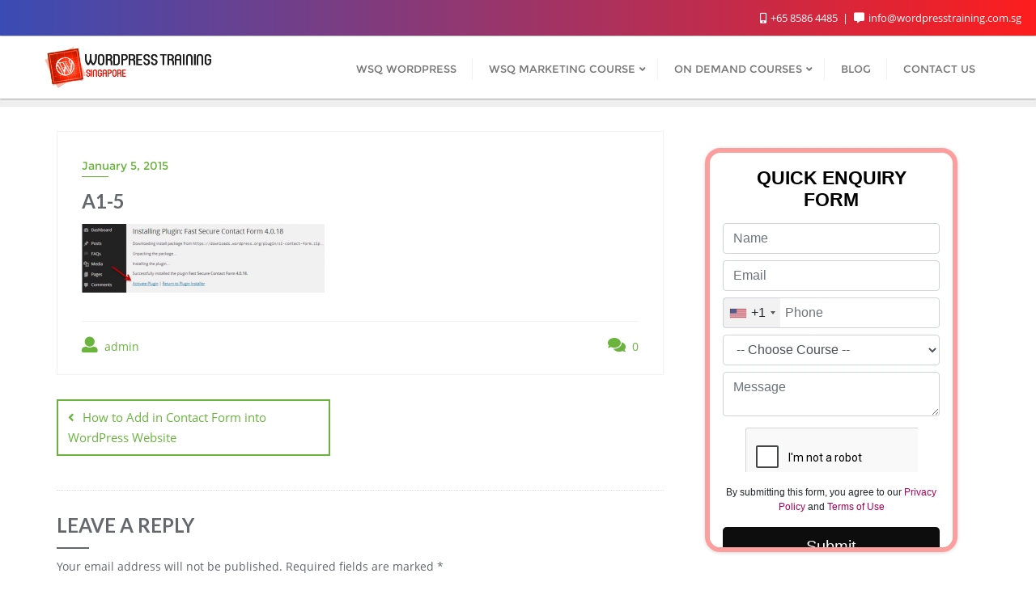

--- FILE ---
content_type: text/html; charset=utf-8
request_url: https://www.google.com/recaptcha/api2/anchor?ar=1&k=6Ld5fOIoAAAAAB2iweCfZmfPB2Q3UuWHDmfT4rni&co=aHR0cHM6Ly9sZWFkcy5hdml0cm9ucy5jb206NDQz&hl=en&v=9TiwnJFHeuIw_s0wSd3fiKfN&size=normal&anchor-ms=20000&execute-ms=30000&cb=2hkpymc0j12u
body_size: 48899
content:
<!DOCTYPE HTML><html dir="ltr" lang="en"><head><meta http-equiv="Content-Type" content="text/html; charset=UTF-8">
<meta http-equiv="X-UA-Compatible" content="IE=edge">
<title>reCAPTCHA</title>
<style type="text/css">
/* cyrillic-ext */
@font-face {
  font-family: 'Roboto';
  font-style: normal;
  font-weight: 400;
  font-stretch: 100%;
  src: url(//fonts.gstatic.com/s/roboto/v48/KFO7CnqEu92Fr1ME7kSn66aGLdTylUAMa3GUBHMdazTgWw.woff2) format('woff2');
  unicode-range: U+0460-052F, U+1C80-1C8A, U+20B4, U+2DE0-2DFF, U+A640-A69F, U+FE2E-FE2F;
}
/* cyrillic */
@font-face {
  font-family: 'Roboto';
  font-style: normal;
  font-weight: 400;
  font-stretch: 100%;
  src: url(//fonts.gstatic.com/s/roboto/v48/KFO7CnqEu92Fr1ME7kSn66aGLdTylUAMa3iUBHMdazTgWw.woff2) format('woff2');
  unicode-range: U+0301, U+0400-045F, U+0490-0491, U+04B0-04B1, U+2116;
}
/* greek-ext */
@font-face {
  font-family: 'Roboto';
  font-style: normal;
  font-weight: 400;
  font-stretch: 100%;
  src: url(//fonts.gstatic.com/s/roboto/v48/KFO7CnqEu92Fr1ME7kSn66aGLdTylUAMa3CUBHMdazTgWw.woff2) format('woff2');
  unicode-range: U+1F00-1FFF;
}
/* greek */
@font-face {
  font-family: 'Roboto';
  font-style: normal;
  font-weight: 400;
  font-stretch: 100%;
  src: url(//fonts.gstatic.com/s/roboto/v48/KFO7CnqEu92Fr1ME7kSn66aGLdTylUAMa3-UBHMdazTgWw.woff2) format('woff2');
  unicode-range: U+0370-0377, U+037A-037F, U+0384-038A, U+038C, U+038E-03A1, U+03A3-03FF;
}
/* math */
@font-face {
  font-family: 'Roboto';
  font-style: normal;
  font-weight: 400;
  font-stretch: 100%;
  src: url(//fonts.gstatic.com/s/roboto/v48/KFO7CnqEu92Fr1ME7kSn66aGLdTylUAMawCUBHMdazTgWw.woff2) format('woff2');
  unicode-range: U+0302-0303, U+0305, U+0307-0308, U+0310, U+0312, U+0315, U+031A, U+0326-0327, U+032C, U+032F-0330, U+0332-0333, U+0338, U+033A, U+0346, U+034D, U+0391-03A1, U+03A3-03A9, U+03B1-03C9, U+03D1, U+03D5-03D6, U+03F0-03F1, U+03F4-03F5, U+2016-2017, U+2034-2038, U+203C, U+2040, U+2043, U+2047, U+2050, U+2057, U+205F, U+2070-2071, U+2074-208E, U+2090-209C, U+20D0-20DC, U+20E1, U+20E5-20EF, U+2100-2112, U+2114-2115, U+2117-2121, U+2123-214F, U+2190, U+2192, U+2194-21AE, U+21B0-21E5, U+21F1-21F2, U+21F4-2211, U+2213-2214, U+2216-22FF, U+2308-230B, U+2310, U+2319, U+231C-2321, U+2336-237A, U+237C, U+2395, U+239B-23B7, U+23D0, U+23DC-23E1, U+2474-2475, U+25AF, U+25B3, U+25B7, U+25BD, U+25C1, U+25CA, U+25CC, U+25FB, U+266D-266F, U+27C0-27FF, U+2900-2AFF, U+2B0E-2B11, U+2B30-2B4C, U+2BFE, U+3030, U+FF5B, U+FF5D, U+1D400-1D7FF, U+1EE00-1EEFF;
}
/* symbols */
@font-face {
  font-family: 'Roboto';
  font-style: normal;
  font-weight: 400;
  font-stretch: 100%;
  src: url(//fonts.gstatic.com/s/roboto/v48/KFO7CnqEu92Fr1ME7kSn66aGLdTylUAMaxKUBHMdazTgWw.woff2) format('woff2');
  unicode-range: U+0001-000C, U+000E-001F, U+007F-009F, U+20DD-20E0, U+20E2-20E4, U+2150-218F, U+2190, U+2192, U+2194-2199, U+21AF, U+21E6-21F0, U+21F3, U+2218-2219, U+2299, U+22C4-22C6, U+2300-243F, U+2440-244A, U+2460-24FF, U+25A0-27BF, U+2800-28FF, U+2921-2922, U+2981, U+29BF, U+29EB, U+2B00-2BFF, U+4DC0-4DFF, U+FFF9-FFFB, U+10140-1018E, U+10190-1019C, U+101A0, U+101D0-101FD, U+102E0-102FB, U+10E60-10E7E, U+1D2C0-1D2D3, U+1D2E0-1D37F, U+1F000-1F0FF, U+1F100-1F1AD, U+1F1E6-1F1FF, U+1F30D-1F30F, U+1F315, U+1F31C, U+1F31E, U+1F320-1F32C, U+1F336, U+1F378, U+1F37D, U+1F382, U+1F393-1F39F, U+1F3A7-1F3A8, U+1F3AC-1F3AF, U+1F3C2, U+1F3C4-1F3C6, U+1F3CA-1F3CE, U+1F3D4-1F3E0, U+1F3ED, U+1F3F1-1F3F3, U+1F3F5-1F3F7, U+1F408, U+1F415, U+1F41F, U+1F426, U+1F43F, U+1F441-1F442, U+1F444, U+1F446-1F449, U+1F44C-1F44E, U+1F453, U+1F46A, U+1F47D, U+1F4A3, U+1F4B0, U+1F4B3, U+1F4B9, U+1F4BB, U+1F4BF, U+1F4C8-1F4CB, U+1F4D6, U+1F4DA, U+1F4DF, U+1F4E3-1F4E6, U+1F4EA-1F4ED, U+1F4F7, U+1F4F9-1F4FB, U+1F4FD-1F4FE, U+1F503, U+1F507-1F50B, U+1F50D, U+1F512-1F513, U+1F53E-1F54A, U+1F54F-1F5FA, U+1F610, U+1F650-1F67F, U+1F687, U+1F68D, U+1F691, U+1F694, U+1F698, U+1F6AD, U+1F6B2, U+1F6B9-1F6BA, U+1F6BC, U+1F6C6-1F6CF, U+1F6D3-1F6D7, U+1F6E0-1F6EA, U+1F6F0-1F6F3, U+1F6F7-1F6FC, U+1F700-1F7FF, U+1F800-1F80B, U+1F810-1F847, U+1F850-1F859, U+1F860-1F887, U+1F890-1F8AD, U+1F8B0-1F8BB, U+1F8C0-1F8C1, U+1F900-1F90B, U+1F93B, U+1F946, U+1F984, U+1F996, U+1F9E9, U+1FA00-1FA6F, U+1FA70-1FA7C, U+1FA80-1FA89, U+1FA8F-1FAC6, U+1FACE-1FADC, U+1FADF-1FAE9, U+1FAF0-1FAF8, U+1FB00-1FBFF;
}
/* vietnamese */
@font-face {
  font-family: 'Roboto';
  font-style: normal;
  font-weight: 400;
  font-stretch: 100%;
  src: url(//fonts.gstatic.com/s/roboto/v48/KFO7CnqEu92Fr1ME7kSn66aGLdTylUAMa3OUBHMdazTgWw.woff2) format('woff2');
  unicode-range: U+0102-0103, U+0110-0111, U+0128-0129, U+0168-0169, U+01A0-01A1, U+01AF-01B0, U+0300-0301, U+0303-0304, U+0308-0309, U+0323, U+0329, U+1EA0-1EF9, U+20AB;
}
/* latin-ext */
@font-face {
  font-family: 'Roboto';
  font-style: normal;
  font-weight: 400;
  font-stretch: 100%;
  src: url(//fonts.gstatic.com/s/roboto/v48/KFO7CnqEu92Fr1ME7kSn66aGLdTylUAMa3KUBHMdazTgWw.woff2) format('woff2');
  unicode-range: U+0100-02BA, U+02BD-02C5, U+02C7-02CC, U+02CE-02D7, U+02DD-02FF, U+0304, U+0308, U+0329, U+1D00-1DBF, U+1E00-1E9F, U+1EF2-1EFF, U+2020, U+20A0-20AB, U+20AD-20C0, U+2113, U+2C60-2C7F, U+A720-A7FF;
}
/* latin */
@font-face {
  font-family: 'Roboto';
  font-style: normal;
  font-weight: 400;
  font-stretch: 100%;
  src: url(//fonts.gstatic.com/s/roboto/v48/KFO7CnqEu92Fr1ME7kSn66aGLdTylUAMa3yUBHMdazQ.woff2) format('woff2');
  unicode-range: U+0000-00FF, U+0131, U+0152-0153, U+02BB-02BC, U+02C6, U+02DA, U+02DC, U+0304, U+0308, U+0329, U+2000-206F, U+20AC, U+2122, U+2191, U+2193, U+2212, U+2215, U+FEFF, U+FFFD;
}
/* cyrillic-ext */
@font-face {
  font-family: 'Roboto';
  font-style: normal;
  font-weight: 500;
  font-stretch: 100%;
  src: url(//fonts.gstatic.com/s/roboto/v48/KFO7CnqEu92Fr1ME7kSn66aGLdTylUAMa3GUBHMdazTgWw.woff2) format('woff2');
  unicode-range: U+0460-052F, U+1C80-1C8A, U+20B4, U+2DE0-2DFF, U+A640-A69F, U+FE2E-FE2F;
}
/* cyrillic */
@font-face {
  font-family: 'Roboto';
  font-style: normal;
  font-weight: 500;
  font-stretch: 100%;
  src: url(//fonts.gstatic.com/s/roboto/v48/KFO7CnqEu92Fr1ME7kSn66aGLdTylUAMa3iUBHMdazTgWw.woff2) format('woff2');
  unicode-range: U+0301, U+0400-045F, U+0490-0491, U+04B0-04B1, U+2116;
}
/* greek-ext */
@font-face {
  font-family: 'Roboto';
  font-style: normal;
  font-weight: 500;
  font-stretch: 100%;
  src: url(//fonts.gstatic.com/s/roboto/v48/KFO7CnqEu92Fr1ME7kSn66aGLdTylUAMa3CUBHMdazTgWw.woff2) format('woff2');
  unicode-range: U+1F00-1FFF;
}
/* greek */
@font-face {
  font-family: 'Roboto';
  font-style: normal;
  font-weight: 500;
  font-stretch: 100%;
  src: url(//fonts.gstatic.com/s/roboto/v48/KFO7CnqEu92Fr1ME7kSn66aGLdTylUAMa3-UBHMdazTgWw.woff2) format('woff2');
  unicode-range: U+0370-0377, U+037A-037F, U+0384-038A, U+038C, U+038E-03A1, U+03A3-03FF;
}
/* math */
@font-face {
  font-family: 'Roboto';
  font-style: normal;
  font-weight: 500;
  font-stretch: 100%;
  src: url(//fonts.gstatic.com/s/roboto/v48/KFO7CnqEu92Fr1ME7kSn66aGLdTylUAMawCUBHMdazTgWw.woff2) format('woff2');
  unicode-range: U+0302-0303, U+0305, U+0307-0308, U+0310, U+0312, U+0315, U+031A, U+0326-0327, U+032C, U+032F-0330, U+0332-0333, U+0338, U+033A, U+0346, U+034D, U+0391-03A1, U+03A3-03A9, U+03B1-03C9, U+03D1, U+03D5-03D6, U+03F0-03F1, U+03F4-03F5, U+2016-2017, U+2034-2038, U+203C, U+2040, U+2043, U+2047, U+2050, U+2057, U+205F, U+2070-2071, U+2074-208E, U+2090-209C, U+20D0-20DC, U+20E1, U+20E5-20EF, U+2100-2112, U+2114-2115, U+2117-2121, U+2123-214F, U+2190, U+2192, U+2194-21AE, U+21B0-21E5, U+21F1-21F2, U+21F4-2211, U+2213-2214, U+2216-22FF, U+2308-230B, U+2310, U+2319, U+231C-2321, U+2336-237A, U+237C, U+2395, U+239B-23B7, U+23D0, U+23DC-23E1, U+2474-2475, U+25AF, U+25B3, U+25B7, U+25BD, U+25C1, U+25CA, U+25CC, U+25FB, U+266D-266F, U+27C0-27FF, U+2900-2AFF, U+2B0E-2B11, U+2B30-2B4C, U+2BFE, U+3030, U+FF5B, U+FF5D, U+1D400-1D7FF, U+1EE00-1EEFF;
}
/* symbols */
@font-face {
  font-family: 'Roboto';
  font-style: normal;
  font-weight: 500;
  font-stretch: 100%;
  src: url(//fonts.gstatic.com/s/roboto/v48/KFO7CnqEu92Fr1ME7kSn66aGLdTylUAMaxKUBHMdazTgWw.woff2) format('woff2');
  unicode-range: U+0001-000C, U+000E-001F, U+007F-009F, U+20DD-20E0, U+20E2-20E4, U+2150-218F, U+2190, U+2192, U+2194-2199, U+21AF, U+21E6-21F0, U+21F3, U+2218-2219, U+2299, U+22C4-22C6, U+2300-243F, U+2440-244A, U+2460-24FF, U+25A0-27BF, U+2800-28FF, U+2921-2922, U+2981, U+29BF, U+29EB, U+2B00-2BFF, U+4DC0-4DFF, U+FFF9-FFFB, U+10140-1018E, U+10190-1019C, U+101A0, U+101D0-101FD, U+102E0-102FB, U+10E60-10E7E, U+1D2C0-1D2D3, U+1D2E0-1D37F, U+1F000-1F0FF, U+1F100-1F1AD, U+1F1E6-1F1FF, U+1F30D-1F30F, U+1F315, U+1F31C, U+1F31E, U+1F320-1F32C, U+1F336, U+1F378, U+1F37D, U+1F382, U+1F393-1F39F, U+1F3A7-1F3A8, U+1F3AC-1F3AF, U+1F3C2, U+1F3C4-1F3C6, U+1F3CA-1F3CE, U+1F3D4-1F3E0, U+1F3ED, U+1F3F1-1F3F3, U+1F3F5-1F3F7, U+1F408, U+1F415, U+1F41F, U+1F426, U+1F43F, U+1F441-1F442, U+1F444, U+1F446-1F449, U+1F44C-1F44E, U+1F453, U+1F46A, U+1F47D, U+1F4A3, U+1F4B0, U+1F4B3, U+1F4B9, U+1F4BB, U+1F4BF, U+1F4C8-1F4CB, U+1F4D6, U+1F4DA, U+1F4DF, U+1F4E3-1F4E6, U+1F4EA-1F4ED, U+1F4F7, U+1F4F9-1F4FB, U+1F4FD-1F4FE, U+1F503, U+1F507-1F50B, U+1F50D, U+1F512-1F513, U+1F53E-1F54A, U+1F54F-1F5FA, U+1F610, U+1F650-1F67F, U+1F687, U+1F68D, U+1F691, U+1F694, U+1F698, U+1F6AD, U+1F6B2, U+1F6B9-1F6BA, U+1F6BC, U+1F6C6-1F6CF, U+1F6D3-1F6D7, U+1F6E0-1F6EA, U+1F6F0-1F6F3, U+1F6F7-1F6FC, U+1F700-1F7FF, U+1F800-1F80B, U+1F810-1F847, U+1F850-1F859, U+1F860-1F887, U+1F890-1F8AD, U+1F8B0-1F8BB, U+1F8C0-1F8C1, U+1F900-1F90B, U+1F93B, U+1F946, U+1F984, U+1F996, U+1F9E9, U+1FA00-1FA6F, U+1FA70-1FA7C, U+1FA80-1FA89, U+1FA8F-1FAC6, U+1FACE-1FADC, U+1FADF-1FAE9, U+1FAF0-1FAF8, U+1FB00-1FBFF;
}
/* vietnamese */
@font-face {
  font-family: 'Roboto';
  font-style: normal;
  font-weight: 500;
  font-stretch: 100%;
  src: url(//fonts.gstatic.com/s/roboto/v48/KFO7CnqEu92Fr1ME7kSn66aGLdTylUAMa3OUBHMdazTgWw.woff2) format('woff2');
  unicode-range: U+0102-0103, U+0110-0111, U+0128-0129, U+0168-0169, U+01A0-01A1, U+01AF-01B0, U+0300-0301, U+0303-0304, U+0308-0309, U+0323, U+0329, U+1EA0-1EF9, U+20AB;
}
/* latin-ext */
@font-face {
  font-family: 'Roboto';
  font-style: normal;
  font-weight: 500;
  font-stretch: 100%;
  src: url(//fonts.gstatic.com/s/roboto/v48/KFO7CnqEu92Fr1ME7kSn66aGLdTylUAMa3KUBHMdazTgWw.woff2) format('woff2');
  unicode-range: U+0100-02BA, U+02BD-02C5, U+02C7-02CC, U+02CE-02D7, U+02DD-02FF, U+0304, U+0308, U+0329, U+1D00-1DBF, U+1E00-1E9F, U+1EF2-1EFF, U+2020, U+20A0-20AB, U+20AD-20C0, U+2113, U+2C60-2C7F, U+A720-A7FF;
}
/* latin */
@font-face {
  font-family: 'Roboto';
  font-style: normal;
  font-weight: 500;
  font-stretch: 100%;
  src: url(//fonts.gstatic.com/s/roboto/v48/KFO7CnqEu92Fr1ME7kSn66aGLdTylUAMa3yUBHMdazQ.woff2) format('woff2');
  unicode-range: U+0000-00FF, U+0131, U+0152-0153, U+02BB-02BC, U+02C6, U+02DA, U+02DC, U+0304, U+0308, U+0329, U+2000-206F, U+20AC, U+2122, U+2191, U+2193, U+2212, U+2215, U+FEFF, U+FFFD;
}
/* cyrillic-ext */
@font-face {
  font-family: 'Roboto';
  font-style: normal;
  font-weight: 900;
  font-stretch: 100%;
  src: url(//fonts.gstatic.com/s/roboto/v48/KFO7CnqEu92Fr1ME7kSn66aGLdTylUAMa3GUBHMdazTgWw.woff2) format('woff2');
  unicode-range: U+0460-052F, U+1C80-1C8A, U+20B4, U+2DE0-2DFF, U+A640-A69F, U+FE2E-FE2F;
}
/* cyrillic */
@font-face {
  font-family: 'Roboto';
  font-style: normal;
  font-weight: 900;
  font-stretch: 100%;
  src: url(//fonts.gstatic.com/s/roboto/v48/KFO7CnqEu92Fr1ME7kSn66aGLdTylUAMa3iUBHMdazTgWw.woff2) format('woff2');
  unicode-range: U+0301, U+0400-045F, U+0490-0491, U+04B0-04B1, U+2116;
}
/* greek-ext */
@font-face {
  font-family: 'Roboto';
  font-style: normal;
  font-weight: 900;
  font-stretch: 100%;
  src: url(//fonts.gstatic.com/s/roboto/v48/KFO7CnqEu92Fr1ME7kSn66aGLdTylUAMa3CUBHMdazTgWw.woff2) format('woff2');
  unicode-range: U+1F00-1FFF;
}
/* greek */
@font-face {
  font-family: 'Roboto';
  font-style: normal;
  font-weight: 900;
  font-stretch: 100%;
  src: url(//fonts.gstatic.com/s/roboto/v48/KFO7CnqEu92Fr1ME7kSn66aGLdTylUAMa3-UBHMdazTgWw.woff2) format('woff2');
  unicode-range: U+0370-0377, U+037A-037F, U+0384-038A, U+038C, U+038E-03A1, U+03A3-03FF;
}
/* math */
@font-face {
  font-family: 'Roboto';
  font-style: normal;
  font-weight: 900;
  font-stretch: 100%;
  src: url(//fonts.gstatic.com/s/roboto/v48/KFO7CnqEu92Fr1ME7kSn66aGLdTylUAMawCUBHMdazTgWw.woff2) format('woff2');
  unicode-range: U+0302-0303, U+0305, U+0307-0308, U+0310, U+0312, U+0315, U+031A, U+0326-0327, U+032C, U+032F-0330, U+0332-0333, U+0338, U+033A, U+0346, U+034D, U+0391-03A1, U+03A3-03A9, U+03B1-03C9, U+03D1, U+03D5-03D6, U+03F0-03F1, U+03F4-03F5, U+2016-2017, U+2034-2038, U+203C, U+2040, U+2043, U+2047, U+2050, U+2057, U+205F, U+2070-2071, U+2074-208E, U+2090-209C, U+20D0-20DC, U+20E1, U+20E5-20EF, U+2100-2112, U+2114-2115, U+2117-2121, U+2123-214F, U+2190, U+2192, U+2194-21AE, U+21B0-21E5, U+21F1-21F2, U+21F4-2211, U+2213-2214, U+2216-22FF, U+2308-230B, U+2310, U+2319, U+231C-2321, U+2336-237A, U+237C, U+2395, U+239B-23B7, U+23D0, U+23DC-23E1, U+2474-2475, U+25AF, U+25B3, U+25B7, U+25BD, U+25C1, U+25CA, U+25CC, U+25FB, U+266D-266F, U+27C0-27FF, U+2900-2AFF, U+2B0E-2B11, U+2B30-2B4C, U+2BFE, U+3030, U+FF5B, U+FF5D, U+1D400-1D7FF, U+1EE00-1EEFF;
}
/* symbols */
@font-face {
  font-family: 'Roboto';
  font-style: normal;
  font-weight: 900;
  font-stretch: 100%;
  src: url(//fonts.gstatic.com/s/roboto/v48/KFO7CnqEu92Fr1ME7kSn66aGLdTylUAMaxKUBHMdazTgWw.woff2) format('woff2');
  unicode-range: U+0001-000C, U+000E-001F, U+007F-009F, U+20DD-20E0, U+20E2-20E4, U+2150-218F, U+2190, U+2192, U+2194-2199, U+21AF, U+21E6-21F0, U+21F3, U+2218-2219, U+2299, U+22C4-22C6, U+2300-243F, U+2440-244A, U+2460-24FF, U+25A0-27BF, U+2800-28FF, U+2921-2922, U+2981, U+29BF, U+29EB, U+2B00-2BFF, U+4DC0-4DFF, U+FFF9-FFFB, U+10140-1018E, U+10190-1019C, U+101A0, U+101D0-101FD, U+102E0-102FB, U+10E60-10E7E, U+1D2C0-1D2D3, U+1D2E0-1D37F, U+1F000-1F0FF, U+1F100-1F1AD, U+1F1E6-1F1FF, U+1F30D-1F30F, U+1F315, U+1F31C, U+1F31E, U+1F320-1F32C, U+1F336, U+1F378, U+1F37D, U+1F382, U+1F393-1F39F, U+1F3A7-1F3A8, U+1F3AC-1F3AF, U+1F3C2, U+1F3C4-1F3C6, U+1F3CA-1F3CE, U+1F3D4-1F3E0, U+1F3ED, U+1F3F1-1F3F3, U+1F3F5-1F3F7, U+1F408, U+1F415, U+1F41F, U+1F426, U+1F43F, U+1F441-1F442, U+1F444, U+1F446-1F449, U+1F44C-1F44E, U+1F453, U+1F46A, U+1F47D, U+1F4A3, U+1F4B0, U+1F4B3, U+1F4B9, U+1F4BB, U+1F4BF, U+1F4C8-1F4CB, U+1F4D6, U+1F4DA, U+1F4DF, U+1F4E3-1F4E6, U+1F4EA-1F4ED, U+1F4F7, U+1F4F9-1F4FB, U+1F4FD-1F4FE, U+1F503, U+1F507-1F50B, U+1F50D, U+1F512-1F513, U+1F53E-1F54A, U+1F54F-1F5FA, U+1F610, U+1F650-1F67F, U+1F687, U+1F68D, U+1F691, U+1F694, U+1F698, U+1F6AD, U+1F6B2, U+1F6B9-1F6BA, U+1F6BC, U+1F6C6-1F6CF, U+1F6D3-1F6D7, U+1F6E0-1F6EA, U+1F6F0-1F6F3, U+1F6F7-1F6FC, U+1F700-1F7FF, U+1F800-1F80B, U+1F810-1F847, U+1F850-1F859, U+1F860-1F887, U+1F890-1F8AD, U+1F8B0-1F8BB, U+1F8C0-1F8C1, U+1F900-1F90B, U+1F93B, U+1F946, U+1F984, U+1F996, U+1F9E9, U+1FA00-1FA6F, U+1FA70-1FA7C, U+1FA80-1FA89, U+1FA8F-1FAC6, U+1FACE-1FADC, U+1FADF-1FAE9, U+1FAF0-1FAF8, U+1FB00-1FBFF;
}
/* vietnamese */
@font-face {
  font-family: 'Roboto';
  font-style: normal;
  font-weight: 900;
  font-stretch: 100%;
  src: url(//fonts.gstatic.com/s/roboto/v48/KFO7CnqEu92Fr1ME7kSn66aGLdTylUAMa3OUBHMdazTgWw.woff2) format('woff2');
  unicode-range: U+0102-0103, U+0110-0111, U+0128-0129, U+0168-0169, U+01A0-01A1, U+01AF-01B0, U+0300-0301, U+0303-0304, U+0308-0309, U+0323, U+0329, U+1EA0-1EF9, U+20AB;
}
/* latin-ext */
@font-face {
  font-family: 'Roboto';
  font-style: normal;
  font-weight: 900;
  font-stretch: 100%;
  src: url(//fonts.gstatic.com/s/roboto/v48/KFO7CnqEu92Fr1ME7kSn66aGLdTylUAMa3KUBHMdazTgWw.woff2) format('woff2');
  unicode-range: U+0100-02BA, U+02BD-02C5, U+02C7-02CC, U+02CE-02D7, U+02DD-02FF, U+0304, U+0308, U+0329, U+1D00-1DBF, U+1E00-1E9F, U+1EF2-1EFF, U+2020, U+20A0-20AB, U+20AD-20C0, U+2113, U+2C60-2C7F, U+A720-A7FF;
}
/* latin */
@font-face {
  font-family: 'Roboto';
  font-style: normal;
  font-weight: 900;
  font-stretch: 100%;
  src: url(//fonts.gstatic.com/s/roboto/v48/KFO7CnqEu92Fr1ME7kSn66aGLdTylUAMa3yUBHMdazQ.woff2) format('woff2');
  unicode-range: U+0000-00FF, U+0131, U+0152-0153, U+02BB-02BC, U+02C6, U+02DA, U+02DC, U+0304, U+0308, U+0329, U+2000-206F, U+20AC, U+2122, U+2191, U+2193, U+2212, U+2215, U+FEFF, U+FFFD;
}

</style>
<link rel="stylesheet" type="text/css" href="https://www.gstatic.com/recaptcha/releases/9TiwnJFHeuIw_s0wSd3fiKfN/styles__ltr.css">
<script nonce="KwxwGndsW_KF2oi0_YTHdQ" type="text/javascript">window['__recaptcha_api'] = 'https://www.google.com/recaptcha/api2/';</script>
<script type="text/javascript" src="https://www.gstatic.com/recaptcha/releases/9TiwnJFHeuIw_s0wSd3fiKfN/recaptcha__en.js" nonce="KwxwGndsW_KF2oi0_YTHdQ">
      
    </script></head>
<body><div id="rc-anchor-alert" class="rc-anchor-alert"></div>
<input type="hidden" id="recaptcha-token" value="[base64]">
<script type="text/javascript" nonce="KwxwGndsW_KF2oi0_YTHdQ">
      recaptcha.anchor.Main.init("[\x22ainput\x22,[\x22bgdata\x22,\x22\x22,\[base64]/[base64]/[base64]/[base64]/cjw8ejpyPj4+eil9Y2F0Y2gobCl7dGhyb3cgbDt9fSxIPWZ1bmN0aW9uKHcsdCx6KXtpZih3PT0xOTR8fHc9PTIwOCl0LnZbd10/dC52W3ddLmNvbmNhdCh6KTp0LnZbd109b2Yoeix0KTtlbHNle2lmKHQuYkImJnchPTMxNylyZXR1cm47dz09NjZ8fHc9PTEyMnx8dz09NDcwfHx3PT00NHx8dz09NDE2fHx3PT0zOTd8fHc9PTQyMXx8dz09Njh8fHc9PTcwfHx3PT0xODQ/[base64]/[base64]/[base64]/bmV3IGRbVl0oSlswXSk6cD09Mj9uZXcgZFtWXShKWzBdLEpbMV0pOnA9PTM/bmV3IGRbVl0oSlswXSxKWzFdLEpbMl0pOnA9PTQ/[base64]/[base64]/[base64]/[base64]\x22,\[base64]\\u003d\\u003d\x22,\x22w79Gw605d8KswovDugLDmEU0f0VbwrTCnwDDgiXCvjdpwqHCsgLCrUsNw6c/[base64]/[base64]/Ci2PDjMOfFVF5wpXCtUMbKMKjacO1wpLCtMOvw5vDjHfCssK7dX4yw6DDlEnCqlPDpGjDu8Kfwpk1woTCocODwr1ZRhxTCsO2ZFcHwrTCgRF5SBthSMOXc8Ouwp/DnhYtwpHDixJ6w6rDvcOdwptVwpTCnHTCi3jCtsK3QcK5EcOPw7oCwpZrwqXCscOTe1BJTSPChcKmw55Cw53CpgItw7FeCsKGwrDDoMKIAMK1wo7Dp8K/[base64]/Dvh/ClcK0fsKCwosyw5nDu8ObGy/CsW3CplfCjVLCg8OOQsOvT8Kva1/DnMKjw5XCicOYasK0w7XDiMO3T8KdI8KtOcOCw7l3VsOOF8Okw7DCn8KrwoAuwqV7wrEQw5M9w7LDlMKJw5vCocKKTgYuJA19blJ6wokGw73DusOmw5/Cmk/CpsOZcjkwwpBVInI1w5teeHLDpj3CljEswpx1w7UUwpd5w68Hwq7DsjNmf8OKw77Dry9bwpHCk2XDsMKpYcK0w7LDo8OKwoDDuMO+w4LDhz7ClVBRw57CuGFdO8Ocw6t9wqDCsg7ClcKEecKywofDoMOCLMKXwphgLzTDrcONEgxPYmlVJ0VGBGzDpMKQcF0/w495wqgFJBFOwqHDv8KDWlJeccKlP2h7ZiFWdcOJQ8OWNcKWH8KhwpUtw7Jjwo0Mwp0/w7pkcxEuKEFUwpM4XyTDkcK/[base64]/[base64]/CscO5w5tWwofDhsOkwqLCnj1hSsOfwoPDqsKFwrEbImjCvsOpw7s1Q8Ksw7vCqMOIw7jDscKGw7vDmlbDp8Ktwox7w4RBw4MWL8KIScKUwotlMsK/w6LCncOvwq07YwE5WCLDt23CnGjDjW/CsmURUcKkdMOMFcKySAFzw704CDPCqyvCtcOuHsKCw57ClUxNwpFeJMOwOcKWwrREesK7TcKNHQp/w5pwbwZtdsOuw7fDqjjCjx11w5rDk8K8Z8Osw6fDqgTCj8KJVcOUPRZqP8KoXzhDwosNwpQdw5FKw5Izw7VaRMORwoIHw5rDtMO+wpoWwoHDl2Iic8KVTMOjDcK6w7/DnU4CQcK4N8KqZVzCuXPDjHDDi3J/bX3Clz0Zw4TDv2XChkofQcKhw4rDmcOVw53CiThdLsOzPhwBw6Zsw6fDtSbCkMKWw7cew7PDqcK2XcORGcKGSMKSdcOCwqciQsOuBUQvfMK1w4nCrsORwqrCicKmw7HCvMOcB3tuCl/Cq8OaM1ZlXzAdURhyw5jCiMKLNzfCmcOqG1LCtwdhwoIYw5jCi8K1w5VJL8OZwpE3QwTCncOfw6FPAzDDpUJfw5/Cv8OKwrjClxvDmV/DgcKxwqo2w4ENWTIYw4HClQ/[base64]/DuXN9R8OIw6pAw7zCnsOGXzbDsMOrDiPDq0XDo0Mcw6/[base64]/[base64]/DjcK/w7kaTsK5wqbCq3Y3H3jDvUHDn8Kpw77DuBI8w6jCmMKHZMOfKBkDw6rClHgawq5qEMOlwrXCt1TCp8OUw4ZKLsO3w6fCoy7DiAfDrcKYeQpkwoIQNGIcRsKdwpFwHiPCvcOHwoU/[base64]/[base64]/Dn3ptwqo+w6Y9w68fw5TCgsKAwrfDmVjDsFXDp2hMTcOWb8OUwqtyw4XDiyjDgcOlFMOrw78AYxEWw44TwpwVb8Kww60eFiQ+w5fCsFEuS8OuBlnCjUd9wqg3KRrDp8OODMOAw6PCmTU0w7HCkcKDKCnDjU9Jw6U3NMKlc8KGcQpXBsKYwprDm8OvIw5HMQ97wqPCoS/CuWDDn8OvTRt2BcKoIcKmw4oYHMOBw4XCgwLDoCHCiADCh2F4wr1BakFQw7/CsMK/[base64]/CmkZqHcKaw59NXj8lw4JiYALDvVAQTsKcwqrCgTRBw7bCsx7CqMOswrDDoxfDs8KuMMKNw5fCvi3DgsOPwonCk0DDoXx1wrgEwrIyEFTClcO/w47DpsODacOGOAnCssORNwAIwoddRGzCjBrCj2Q7KsOIUUnDomTCtcOXwp3CtMKZLXYcwrzDqMKSwpEXw6EQw6jDqRfCoMKfw4phw7s5w6Fwwr1vP8KtJ03DtsO6w7DDlcOHJcKaw6HDr3dRbcOmb2nDun5/B8K+C8Ojw5l3UG4JwpY5wpzCssOrQWfDucKlN8O/[base64]/TsKxT8Ogw4khwqfCqMOMA8OXwoJsCsONBlLDszhLwoDCtcOEwoMnw4DCvMOiwpslesKmRcOMCcKnU8KwWgvDglIaw7V4wqnClxN/[base64]/PsO6VcK4w6dwwr1Nw4XDqsKhCcKIwolcCAkPUMOdwrB8EwcrawMxwoHDicOPCMOoOsOFMzXCiSPCo8OhA8KKMWJ+w6/CqcORRcO9wrosM8KEATDCuMOaw5bCpl/CtXJ1w63CjMKUw5MgfU9GOMKLLzXCuAPChn0kwpbDkcOLw5rDoAvDmyUHBghBXsKpwp98AsONw40EwoBeGcKYw4zDjsObw5RowpPCuTcSVVHCscK7w4pPa8O8w5/DoMK0wq/CgxgSw5FVbgV4Wy8pw5FEwrJow5peN8KoEMK4w7HDolkYBsOIw4PDpcOyOFpkw7LCuEvDj2bDswDCosKnew5wKMOcTMKpw6wYw6HCoFjCk8K7w6/CvMOnwooXYmlEesOwWyPCs8O2LyV6w54awqvDoMO8w7/[base64]/CtUbCiT7DgMKELi1Tw65gw67Cv8Kkfm7CvnfCpSgrw6rCjsKsb8KpwrNewqBNwq7CisKPXMOqBx/ClMOew4HDsTnCi1TCq8KEw51mIcOSa15Cb8K0NcOdCMKbPRUoBMKyw4R3P3vCiMOZcsOlw5cOwoASdn5mw4FEwrTCj8K+dcKpw4AWw7bDpsK9wqTDu30JWsKDwoLDuVzDp8OGw4YfwppDwp/CkMOXwq3Ctjh9wrI/wpVPw7fDvB3DkWdLRntDLsKIwrwrSsOuw67Cjk7DrMOBw5JXScOObF7CvMKDKzoKbg9ywqR5woJcY1jDqMO3ek7CqsOaL1Y/woxXE8OAw4jCowrCqV/CnwDDl8K4wqrDvsOAaMKyZlvDnU4Qw5tTYsOQw7MRw4tUKMO7BwbDqsKSYsKAw7bDu8KPXk02NMK9woLDrEZewqfCi0nCrcOiHMO/SS/DgCXCpn/CgMOHdU/CrFQdwrZRORtsHcOSw4FeI8K7wqLCtWXDlC7Du8KBw7zCpSxNw7/[base64]/CmWx+WcOZTjlvFcKZw7drw7xHwpfCs8OtbTBXw7jDmyHDvsOhLQknwr/CoQzCocO2wpTDjnfDmzY+Bk/[base64]/[base64]/CklHCnTzDtVrDozDDgjjDvzfDnsOsVsKZMmDDj8OuZGM2GBx8ejbCmmdsQg1PcsK0w5bDr8OHUMOPYMOsM8KIZi8afndgw4HCmMOrYVFlw4jDpWLCoMOlwoPDm0DCvBwAw5JCw6oIEsKrw5zDuyYywqLDsk/CsMKjEMOBw5ogNsK3eA5NDsK8w4Nuw6/CmhnDssOEwoDDl8KjwrZAw7TCnm/[base64]/DiHzCmx5tRRnCh8KiD8OdwrXCmsOuZQsxwovDlsOuwoQ/WhY4LsKqwqRqNcOdw7dqw4jCgMKMM1sDwpTClidZw6bDuxttw5AHw593MGnCjcOtw6nCrsOPeX/CoEfCncKMJsO+wqZAWivDrUHDphgdNcKjw4lrS8KOaVLCnV/CriBOw7RuKB3DksKPwoQ1wrjDg27DlGZBByhUD8OHUwI/w65DFcOWw5pjwod1Zxs0w5szw4XDm8O1BcOaw63CmBvDo20ZblTDhcKVLAZnw5TCvDnCicORwrcOTSnDhcORK2/[base64]/CsDhRwqRDw63DlwLDoyIJO8OgEcOsfzp2wpEmScKdGMK4W1luCEbCvhjCk0/DgArDvcOsNsOzwpfDn1Bkwqc5H8KRUAHDvMOrw6B8OAhnw4NEw7VkP8KpwoM0MDLDnGE7w59pwoRjCWkRw53Ck8O/B3DCsXvCncKMeMKaFsKvP0xPdsKlw5DCncO1woxOb8KZw6hTLhsTYA/DicKWwo5LwqgtFMKawrEfTWlhPkPDhQ93wpLCuMK1w57Co00Pw6YYTE/CmcKdB0J3w7HCjsKDUGJtEX3CscOkw6gzwq/[base64]/wpjCrBjCpWJGw6l5dhLCicKpP0RyIQ7DnMOQwoIiMMKVw5nCq8Obw53CkiQ5XUXCuMKUwr3DuXwiwpbDvMOPwr0nwoPDkMOjwqHChcKeYBwSw6HCt3HDuGA8wobCocK3w4w0IMK3w7FKBcKqwqMAdMKnw6HCrMKKVMO5HsKIw6/Co0PCpcKzw6g0e8O/O8K2WsOsw4fCoMKXOcOLdRTDgj4+w6J1w7vDocO1F8ONMsOGFMO/P3A2WyLCkTrCicKACxJqw6sjw7fDq1dhG13CqQdUZMOcC8Kgw5DCucO/wq3CiSLCt1jDrEtIw7vCoAnCvsOSwoLCgQ7DvcK2w4RDwqYuwr4Gw4A0ahXDqTPCpn8lwo/DmDl2B8KfwqMQwoA6OMOaw4TDj8KVIMOrw6vCpVfCr2fClyTDh8KVExcYwr1/e3QswoTDnE1CAz/[base64]/DkcONFx4XXH5yaTfDisOiwoDDjQNtw6UcSRpXPn4hwqt8fgEgHXBWAXvDlW1Iw4nDpwbCn8KZw6vCvkRZKGc4wq7DvibCv8OXw6Qew6VDw5XCjMOXwoExDCfCnsKewoIDwrhiwqfCvcK0w6/DqEoQUhBxwq9bNFYVVDTCocKewpppD09yf28Dw77ClULDi2TDnmHCgAzCsMKHGyxWw7jCoCVJw5/CmsOFDQXDpcOiXsKKwqZfbMKJw6xtFhDDvXDDiCPCkEVcwpF4w7grb8KKw6cUwqAGBzNjw4bCgB3DuV0Cw4JmdTbCgsKaNiEYwr8CbcOMasOKwp/Dt8KPU1J4wr0xw74oBcOpw4csAMKRw5VWQsKjwrhrQ8OswqkLBMKMCcO1IsKJNcOXM8OOHi3CsMK6w4cWwqTDujDDkFDCqcKjwpUOZXwHFnTCvsOiwrvDkCXCqMK3fcKiH28oAMKYw5l8QsOgwrUkcsO1woVtfsOzEMOuw6MlIcKrB8OSw7nCoUlowpIkSHrDtW/DicKawpfDonAZDwjDs8K9wpt8w6fDicOPw5TCuEPDtjcQFEomJcKdwpdxRsKcw4XCgMOZOcKDG8Khw7EBwonDoQXDtsKDVygmGhDCr8KrM8Oew7fDpsKuSVHCrB/DvRlcwrPCg8KvwoAzwoDCgmfDvnzDkBZmSXssPcK7eMOkZcOPw5Mlwqk4CAvDi0Mzw4tbGEfCpMOFwrxEKMKDwpobb29TwoFIw6IIEsOfbxvDrlceSsOaGgwfScKwwpYXwobDm8OiXnPDgw7DtE/Cp8OvYljDmcKrw4HDr3fCm8Otwp7DlBJVw4HCtsOnMQVkwoUxw6dfMhHDp1oLPMOZwqFPwr/DuVFBwoNVUcOjZcKHwp/ChcK0wpDCuVUiwox3wovCjsOswrrDnVjDhcOAMMKPwr/DpQJjJ0EeCwzDjcKFwod2w5x4wqsnLsKtGsKswoTDiBbCkCAtwqJMGE/DmcKiwpNuTh95D8KDwrgsWcO8E21Jw5FBwohZBXrCp8Ouw4DCrcO9KSlyw4XDosKNwrnDmgrDikrDoXLCvsOSwpNJw6M4w43DvBfCgxEmwrIpNB/Dl8KwGD/DvcKpbCzCssOPcsOEVhPDu8KXw7/[base64]/Dr8K2wp3CqV1Gw5wsLMOXw61Aw7Fmw4jDisKiNm3CjQ7DgBZ9wrIyPMONwr3DmcK4JcOFw5DCqcKew7ZUSgTDkcKwwrvCqsOVbXXDn1lvwq7DhSguw7/CvnPCtHcIcB5TccOSMnc/XwjDjXnCs8OkwoDCo8OBBm3CqxLCuDEFChrCvcOSw7IHw6xfwrBXwql1bEfCvHnDk8OVBMO4D8KIRiEPwqLCpkwpw43CnHTCucKcdsOoZSXCjcOfwrLDs8K9w5QIw6rDksONwqTCsGxKwp5NGmrDpcKsw4zCgsK+dAYGNwQxwrcjQsOTwoNeKsOlwrXDrsOkwq/Dh8Kow51aw7HDocOOw6tvwrd8wrfCsg4Ce8KKT3Zawo3DjsOIwrpZw6dXw5DCvzwCbcKzEcO6EXomSVtzJn4BUVbDsyPDtVfCuMOOwohywrrCicOhA2ozSXhGwrUsf8O6w7bDosKnwrMsfsKawql/U8Oiwr0tLsOVB2zCu8KLcgfCusOsF0okC8ONw4dqdSVyFGPCjMO6HBMTaA3Dgnxyw7rCgzN5wpXDgQLCmC5yw6/CrMOdIkbCqMOrbMK3w59ye8O5wrJ7w4ofwqzChsObw5QqTSLDp8OtW1ggwo/[base64]/Cn8O/wqvChsOGHMKOw63DpBrCscO+UMKpwpssGCDDmsOuLcOjwq9jw5dmw6UsTMK0SXd9wpR6wrQ7EcK6w5jDjGYdZ8OBYyZhwrfDnMOKwqEzw40Vw5tuwpfDhcKgd8O+PsOhwoBXwrjCkFrCoMOENkwsVcOHM8KSShV6TX/CjsOqX8Ksw7oDEsKywpwxwrB8wqJDZcKqw6DClMOkwq4REsKXeMOUSSnDgMKFwq/CgMKDwpnCgEJYDMOiwoHDq2s7wojCvMOqL8OFwrvCqcOpYy1Bw4rChWUEwqTCpcKYQVogesOGTgjDmcOdw43DkQJqH8KzAVzDvcK4LjRieMKlb0dTwrHChTo2woAwdELDjcKoworDn8OEw4DDl8OfcMOxw6XCscKQQMO/wqHDtMKcwp3DlloKG8OLwojDosKPw5t/IRRDM8Oaw4vDpUd3wq58wqPDk3Ujw77DhGrDgsO4w7HCjsOfw4HCjsKPWcOlG8KFZsODw5BVwp9Dw5ZUw5bDisOEw6szasKLZmjCvC/CrxrDrcOCwpfCjF/ChcKFWx5xfBnCnTDDscO4HMK0Y17Cv8O6K08wGMO+JEfDrsKZYMOdwq9jUGE7w5nDvsK2woXDkC4cwqTDmMK3G8K/DcOkfyXDmlBtegbDomzCiCvDkTIywpJ6PsOrw7l7AcOoT8KyBcOYwpQWIXfDl8K/[base64]/CssKKw5nDjsOuw55ow6h1e8KVwoxSw6HCqGAbPcOHw4bDiAJ0wozDmsODFAoZwr1QwpjDosKfwpFVesOywog3wozDlMO6LsK2GMO3w58zAULCpsO3w7NXIxLDh3jCrCIww5fCrFc6wpzCk8O3FsK2ACUZwofDr8KwAVLDrsK8ZUvDh0jDiBDCuSUmcMO6N8K/[base64]/[base64]/CugE2NMKUBsKEFSMew6MyEsO4fcOLRcO5woJrwoBTQsOLw5YlJg54wqdbT8KMwqRWw6Vhw47Cjlp0KcOEwppEw64Lw7jCpsOVwqDCncOoQ8KSXl8ew49iJ8OWwoTCtlrCrMKIw4PCl8KXJFzDtQ7CucO1QsO/eAgCdk9Kw6PDlsOKwqBawqVFwqtMwotof1VXITAKw63CpWtyB8OlwrnDusKZQjnDtcKOE0oRwr1HKMO0wpnDjsOlw6lED2UXwpVzesOpOzTDg8KUwrAIw4rClsOJLsK6QsODccOMXsKyw73DpMOLw77DgyvCu8OCT8OSwr5+AXXCoTbCgcOlwrbCgsKHw5rCrl/CocOswocDQsK6bcK3W2JVw51Ww5sHSGEvLsO/QjvDpRXCiMOyUirCvmzDjFpeTsKtwqvDnMKEw5Zrw61Mw41OYcKzdcKYEcO9wr8mWsOAwoE/FFrCgMK9ZMOIwpjCmcOib8KVIg3DsXtowpwzXDfDmHYdP8KDwrnDuXzDkTFMKMO2RVbCqyvCgsOsMcO/wq7ChWolB8K1GcKpwrsuwprDunfDhQA5w6jCpcKpUMOiL8O0w5Z+w6VVesOFOR4uw5ciOB/DhsOqw4lXHMKuwpvDnk5iI8OqwqvDpcOCw7vDh0sDV8KLKsKFwqskHEUVw55DwpvDi8KwwpAbWzjCsCLDgsKdw5ZIwrRawoLClSFNHMOfST1Ww6/DvH/[base64]/OsOebsOkwrcswrM/E2E5CjppwovCiFPCvcK4fA7DgWjClFAXd3vDoB4jLsK0WcOxH07CtlPDnMKGwqt4wr0DITfCuMKxw6gGDXvCniDDnVhbHsOfw7XDlRJBw5PCoMKKFAMEw6/CtMKmbnXCr0Qzw61mbMKkdMKVw6zDiH3DsMOxwqzCi8KQw6EuVsKWw43Ck0wwwprDlMORJnTChhYYQyTCgkPCqsOEw5dIcgjCl3fCq8OzwqAaw53Cj2zDj38IwpnCuwjCo8OgJ0UeOGPCuAPDucOjw6TCtMK/SWfCoC3DhcO7UsOBw4fCm0JDw48IZ8KLbgp6asOjw5Q4wrTDgXtXd8KLACR3w6/DtcKEwqfDmMKrw53CgcKxw6psMMKMwpZ/wprClMKQXG8sw5/DvMKxwo7CicKeS8Kjw4UTeVBHw4ozwoxMBkZ5w6AoI8OQwrpIJB7DuQ1aemLCncKlw6/DgcOKw6xiME3CnhbCrjHDtMOCLH/CsD/CkcKcw7l8wrHDnMKqUMK2woEfJ1VYwpnDnsOafCJAfMODf8OueErDjMO2w4I4PMO3RSsiw7HCiMOKY8Olw4fCsUXCqWUoZCB4Z37Dm8OcwrnCnAVDQMO9LMKNw53DjsOccMOGwq07e8OtwoE1wpoXw6nCosKnKsK4wrXDnMKWQsONworDpcOAw5jDtm/DuwJMw4hgNcKrwprCmMK3QsKwwpnDpMOkezE/w7vDqsOqCMKtZsK3wrEPa8O0NsKXw69sWMK0fxB1wrbChMObChtvFcKxwprCpEhQSxDCqcOUGMKRYlokYELDnMKBBjtxQEIACsK4e1rDgsO7csKyPMOHwqXClcOObmPCmk53w5LCkMOzwq3ClsOnRQjCqHrDusOswqc1Ny/Ci8O2wqvCo8KaA8K/woYnEH3CsiJQKgrDm8OkNRnDvHbCjhkewpFwQCXClF8ow4bDmiEwwqbCvMOfw4HChj7DqMKTw5Vqw4TDlMOnw64ww4lqwrLDvg3ClcOhFE0JdsKzEQE5BcOJwpPCtMO/w5bCisK8w47CgsK9f27DvMO9wqXDkMOcGkcPw7Z2awhwHcOvOcOCA8KBwrdXwr9DNhISw6PCm0h/wqAGw4fClR45wrvCnMOlwqfChTxhVyxaXAPClMOAJgAAwopSecOMw5sDCMKUN8Kew6/CpynCpsOOw7bCiw1Hwp/CtgfCjMOmYsKkw6DDl0lBwp0+LMO8w4QXM0fDo2N/QcOwwonDjsOyw5rChAJUwp5gPBHDllLCvEzDosKXUigzw6LDi8Oxw6HDusKrwpbCt8OuHz7CicKhw7rDtlYlwrrCo3/[base64]/DgEYNw71xw5xOwrrCsWErJ3FGwqpzw6/CrcK5S0YpdsO9wpxkGnFAw7dRw7M2JW8mwprClFnDikgwS8OVWBPCv8KmB1BFbWLDg8O1w73DjxkES8OHw6HCliUULWrDuATDrUA6wp1PF8KbwpPCp8K/[base64]/CrhXCtMKJw6PCjRnDlBZ/TsKYKH3CkHbCn8KJwoZAVcObXRsYGsKtw5PCiHHDocODLcOyw5HDn8K5wpQ5WjnChHjDnwFCw7hLwoDCk8KQw43Dv8KKw4jDii1cZsK6W2QrZETDiHYEwpHDuEnCgGzChcOYwoRzw4UaHMK/[base64]/PBnDt8KYBcKiw7jCq8KxYMOuSHrDoD/DkcKhfRzDg8Kjwr3CrMKwZ8Ohe8KqGcKyaEfDgcKQEEwFwrVRIsO5w7UCwp7DqcKUNBN4woc5Q8Kua8KzCzPDkGLDuMKjB8KHVcOtcsKkSjtuw4UpwpkPw6dYcMOpw4vCsAfDtsOdw4LCncKew6nCk8KOw4HDssOnwrXDqB1yFF8Rc8K8wr4/[base64]/w7tZw6ppO8K7PMOnM8KSLHTDhEPCg8KpCh95wrQqwq0uw4bDvQokSHEdJcKsw6FjbALCucK+f8OlAcKZw5wZw4/DvSzCmXTCrivDgsKNB8KtL09IJRhFfcKRNsO/QcO8OTUMw4/CsHnDhsOvQMKHwr3CtcO0w6RiVcO/w57CkwPDt8KtwrPCthhzwrhfw6zCqMKkw77CiFDDsB4kwpfCrcKrw7Q5wrbDjR4RwrjCrlJJDsOvLcK2w79uw680w5PCssOIQV1cw6tKw6jCrWbDln3DgGfDpk8Qw699asKff2HDoxQDJE0KQsOUwrHCtBRNw6PCscO8wpbDoB9dNmEzwr/DpE7DnAE6JQpbHMODwocGR8Ocw6TDgg0pN8OLwoXCkcKJRcOqKsO4wq1Fb8OhIxcrSMO2wqfCjMKKwrBtw6IRQXbCmijDvsKVw4XDrsO9JSJ6fkYgEkXDoBPCjCrDlCtZwoTCrWnCkwDCpcK1w640wpkGK0FDJcORw7LDjw4PwojCkiVAwqnDo3QGw5wtw65ww7cgwr/Cp8OCOcOdwpNdRy5vw5fDhGPCoMK/V39PwpHCsQs3AMKKKyckAQ9GL8OnwrPDo8KKI8ObwrDDqyTDqArCiCkrw7PCkSzDgBfDusKPcWg8wo3DjwvDkDzCmsKHYxUtUsKbw7AOLS/ClsKMw5bCmcKyV8ORwpkSSh8jawbDvSbDmMOCKsKWV0DChGxxUMKswpNPw4Z5wqXDusOLw4fCn8OYLcOGZhvDn8O/wo3CuXd/wqk6YsK1w7hNcMKiLFzDmlTCpA4lVcK6e1LDl8KvwqjCgyrDpQLCh8KRWCttwojChy7Cq3LCrCJYMcKPYMOWFlrDn8KowovDu8K4XT3CmkMYLsOnMsOVwqhSw7zDhMOcGMO5w4TCgzDDrC/[base64]/[base64]/wrR0wq7CmMOzw6h3wqLCmMKJwoMHwobDrnHClBoswr02wqF3w63CkSpVY8K7w4HDrMOOYHkMXMKrw4h9w5LCoUEgwqbDusOrwrjClsKfw53Co8KpPMK5wr9jwrYowrx4w5HCuTRQw6LCsAXDvGjDng5LScO/wpUHw7wOCMKGwqLDh8KaTRHDuSFqU1nCqMO9HsKSwofDiz7Ck34yXcKNw7V/w5ZwLW4Two3DhsKMQ8KBXMK9wqAnwqzDgUPDkMKuKhjDhgbCtsOcw5loGTrCjBBnwoZewrYpbx/CscOxw7J/cX7CvMKSUHbDoUIRw6LCjzLCtVfDgRUkwpDDiBbDox1cD3lIw5fCkyXCgMKIdwtxY8OKHEPCgsOgw6XDo2jCg8KpeGN6w4RzwrRNeynCohTDs8OFw5gmw6bDlRrDnwFbw6fDnQNjJWc7wpx1wpTDqcK3w6MDw7F5TMOKX34eICxeSXbCs8Kfw4sRwo0Lw7/DlsOwLcKLccKXC1TCpW7DmMOubx8MMllIw7Z6X3jDmcKARcOswp3Dq17CgMK1wrTDjsKUw43CrAvCr8KRfUnDrMKCwqLCtcKew7fDmsO1OznCvXHDl8OTw6rCkMOVHsKkw5/DtxoXIwc4YcOoa1Z7HcOrOcOsBl95wrbCsMO7YMKhXEYiwrLDhU8owqE/B8Kvwq7CoS4kw4l7U8KnwqTCicKfw5rCosK/[base64]/wr/Dql5+G8KMwrByw6HCjVDClF9LwonCpMOhw6vDhcKzw7pDAGh5QVrCjRZSTMKaYn3DjcKgbzAqRMOEwqQ8KiY6V8OEw4HDsBPDu8OrTsKDaMO0F8KHw7EpTyYtSwQxKgFvwr/[base64]/CgHvCqcORw5QobsOJGi50AsOGw6XCt8ONw7/CsWRuw4pLwpLCh2YuEBBPw43CkADDpkxXTAMecD15w6XDnzJ4ASpyU8KnwqIAw4HCjcKQbcOHwqJYFsKYPMK3Qntew6/DkQ3Dl8KHwrbCpHXDhnvDqjAJSAI2ISQwS8KWwpZWwopUAwUQw6bCgTFGw5XCrWxnwqgnGUzDj2ohw5vClcKOw7ZAHVvCv3jDhcKvPsKFwpfDjEIRPsK2wr3Dj8K3Dy45wo/[base64]/wqHCmcKFw5DDuMKXw4lPw47Dk8OlcnoSf8KhwqXDpMOEw5AXFhgywqlWRFzClwLDj8O6w7bCicKAe8KrEQ3Dt1MHw44jw7Z8wpTCjBzDjsOFZhbDjRLDo8KWwp3DjzTDrE/ChcOYwqB0NiHCkH0ww6tPw49XwoZxIsOPUl5Iw57Dn8Krw7PClH/[base64]/DtGtxwqlnPR82w4bDnnjDksOdwrjDhcKOFCRdw5HDvsO+wr3ColbCqylfwpVzcsOhbsOiwrjCn8KYwonDlnvCpcOGX8K5PMKEwo7DomdiQXZ2H8KqVMKCH8KNw7rCm8Ofw60Bw7pyw4/CuAgdwrfClUDCj1nCr0XCkEgOw5HDosKoHsK0wolTaTFhwrnClcOhM3/CtkJpwrE9w4d/FsKfWkAMZ8KoKEPDsRhdwp4twpfDusOVccKdNMOYwoFsw7nCgMKQesOsfMKgSMK7GkQgwpDCg8KeMiPCnRzDusODe3wEXhgxLyPCssOQFsOewoh/MMKiw55tRF7CsDDDsHvCiVzDrsOfSh3CocOMA8KKwrwUVcK9fTHCiMK5aydiY8O/[base64]/DvMODwpzCpcKJZcKKw67CgAPCmsKHw4V6woMAAxXDnB8Uwr9cwrcQfXB4wr7DjMKjB8O8CXHDpB9ww5jCtsOcwoHCvn1cwrTDtcKLW8ONUAgFNwHDhyJReMKywqPColU6bRt1HwvDiFLDuhxSwohHKQbCpRLDijFQFMO7wqfCul/DscOoel5Gw4h2e2Rkw6bDrMOgw6ITwoIHw7NYwoHDlww8cVHClUAAb8KIH8Kcwr/DvB/CrD7CpygDf8Kpwr9ZFDzCiMO0woTCmyTCtcOgw5LDm2UvAA7DtDfDsMKLwrNZw6HCr0lvwpLDuGk5w4fDmFoSbsKqRcK8fcKQw4kOwqrDpsOBKCXDjxPDjG3CokLDih/Dv37CgVTCucK7QsORGsKCJsOaQXnClX93wpzCt0ITElo1PwTDlEPCqBDCr8KMF3Ziwqd0wrdcw4HDucOceUQ1w4vCpcK+w6DDvMKUwrHDscO6cUfChWEQDsOIw4/DrV8QwrdcaDXCnilww6PCrMKIZR/CnMKiacOYw5DDnD8tGcOdwpTCtiNfF8OQw40Ew499w6TDnQ/DojIEEMKbw4shw680w44ZfcOhcQbDncKTw7w6W8KnRsKHJ0/DscOFchQsw4xiw7DDvMKzSDXDicOKQcOYbcKpf8OEdcKxMMOjwpDCmRAHw498ZcO+C8K/[base64]/[base64]/CiMOUJ8K3KcOzwpHDnMK9PR9/wqfCgcOIK8KnJWjDunrCscKMw7oxFTDDsFjCpsKvw5/DuRV8XcOrw6hfw7wFwpZQfzBCfwsUw7HCqQFODcOWwqZ9wqI7wpPDvMK+worCoU0cw48pwpYxMhF9wpgBwrhHw7vCtRxKw4PDt8O8w7tBKMODccOCwqQswrfCtAbDtsOcw7TDhcKzwpQGPMOBwqIvLcO/wpLDvMOXwqkHSsOgwqVbw77DqB3CisKnw6NUQMO6JlpOwp/CkMK7P8K4YntocsO1wo5fVMKWQcKhwrAiOCcMS8OBOcKOwrhxOMOfUsKtw5IJw5XDkj7Dr8OZw7TCoV7Ds8OjIRvCpsKaPMO3HMKow5zDv1lpKsKsw4fChsKRT8KxwpIlw7/DjDV8w6gXc8KSwqbCkMKiHcOiGX3Ck39PUgZZEnvCqxjDlMK4RVRAwonDtmsswo/Cq8KuwqjCn8O3DhPCrQTDph3DqFpEIsOSdREkwpzCo8OFD8OAGFANb8KBwqIVw5rDgcO/[base64]/Cj8OLwrRzw4sYfcOLwrPDnD/Ds8KFVw11wqwawrPCmwTDnXvCihc5w6BRKTTDvsK+woTDgMONVsKtwrDDpQHDkgpgayHCoRsKUnRlw5vCtcKKLsK2w5gKw7LCnlfCicOeEGrCi8OIw4rCvmEww4ptwrzCoErDsMKTw7EMw708VQjDqBPDiMOEw7snwofCkcKtwp/[base64]/DoSPCux/DvF0ZwqtNwqhqw6TCjgjDuBLCm8OeWVnConTDscK2D8KkFgdNGU7DuGx0wqnCucK/w6jCusKxwr3DjRPDhnXCiFLDiyXDkMKsWcKHwogKwpx/eU1ewoLCrGtsw4gtLFhPw5BNCcKUNU7CqQ0SwoF3OcKnNcKBw6cEw7nDi8OeQMOYF8OOO108w5fDmMKjGwZOAsKjwr8GwpzDgzXDjVnDhsKcwoI6YgMRRVMzwq52w4E7w7Rnw5pNL09SJE7DnDlgwoxrwrc2w57Dj8O0w7DCuwzCnMK9UhLDnDjDh8K5w51/woUwUiXCoMKRCx9xV3Q9PwTDhx1zw63CkMOxAcO2b8KpaSwnw68Pwq/DicKPw6t2G8KSwpwYd8Orw6k2w7FXGCsxw7zCnsOMwojDp8K7csOrwooLwoXCvsKtwq9lwoMIw7bDnVEMZSHDjsKDR8K/w65rc8O+aMKYcTXDu8OKMnYhwpnCscK+ZsKhT1PDgh/CpcKsS8KlOcO2WcOzwrVYw4DCkmpow4QRbsOWw6TCncO8JwASw6TCpMObY8KzVk4lwoJRdMOYwo9XAcKjOcKYwr4Ww5TCoXMHL8KfKcKmKGPDtsOTVcO6w4vCgCkfHV9dLm0IBlAZwrnCiA1eNcOSw7XDicOZw6jDlcOYesK/wrjDocO3w63DsAx7fMOYaQHDksOKw5cRw7vDqcOtOsKmURrDgVLCpWt1wr3Dl8Kxw7htG2k/[base64]/wrJUYmTChsKgC2rCjS8Nw7dRCB9GCSZfwoHCgcO1wqjCmMKYw4rDiFnDilBARsOYw4ZQFsKXdFDDokB/wq3Dq8K0wo3Dl8KTw7nDoDTCvTnDm8O+w4ERwrjCkMOUaERBM8KIw6LDjC/[base64]/ClsKLdgB5bH3CmXoBFsKkWcKsaiQJWGU2wpYuwrzCr8KSez87L8OLwoLDvsOoEMKgwpfDmMKFN27DqGUjw7sVJVEow6Rrw7nCpcKNDMK6XAsCR8K+w4EjS1hZW03DksKCwpFNwpLDqF7CnFYyUiRnw5lOw7PCscOywqNuwoPCqRDDs8OJIMO/w6XDncKrdT3DgjbDo8OHwqMtVy0Xw7QuwrhTw5TCkGXDlB4qIsOuSiFNwrPCsDDChsK3C8KMJMOMN8K+w7jCmMKWw71HERZww5XDncOLw6jDlcK9w5cvZsOORMORw6tzwq7DnmbDo8KGw4/[base64]/Cn8KnCsKxPEbChwDCs8Ojw6fCjsKUPTt1w48Bwo5rIQcGFcOcNsKkw7TCn8OmHVDDksORwpw1woUrw6ZTwoDDs8KjZsOTw4jDp0rDmE/CvcOoPMKGHyUJw4jDl8KCwo3CgRlYwrrCv8Oow5dqJsOjK8KoEcO9VVJUWcOZwpjDk28GOcOxdHovQw7CoDXDrMKhCShPwrzCuydYw7g6ZR7Dkw83w4rDiSbDrE1haR1/w7LCgBxKQMO3w6FWwr7Cvn5Zw4XCuFN4csO0AMK0QsOVV8ObZWzCsTRdw4nCsQLDrhM0fcK1w50mwoLDg8OuBMOJJ1/CrMK2QMO1DcKsw4XDo8OyPE9yLsOVw5HCoSPCt0Yyw4FsSsKgwqvCksOCJVM4JsOTw53DilA/AcKpw4rCqgDDsMOKw7NhJ3xFwr/CjkzCvMOLwqUQworDpMOiwrLDjkNHXmvCncKJFcKHwpnCt8KiwqQuw5bCksKxLUTDs8KjYAXClsKdaQzCjgLCh8KFbDbCqD/[base64]/Ci8OlZcOvJcOBesO6VxZ3UXYpwpZEE8KBw4/DtH0yw7sCw4/[base64]/DRIeP8O7woHCssO2Y8O6SkoTEkbCscOrMsOaKsK5wpQbc8Ojwq9TO8KhwpEHLBktcmoYWmI+RcORKgrCk0nCkxsYw5NfwpvCksOAOk0Xw6QUTcKJwojCtcOGw7vChsOXw5fDucOVDMKuw7ppwq7DtXrDq8OFMMOlW8KhDRnDu1Zew5k/WcOZwonDhGtYw6E2fcK/[base64]/CjjQJw4fDpsODw71FR8O+wpPCm11hw6LDp8KkwoxXw5/ClDhwKsOqbx7Du8K3asO9w6Ywwp8LInnCucKKEj3Csnlxwq0yE8OYwqbDpDvCtMKswp10w67DsBkUwqIpw7fDmTzDs1LCo8KNw6zCui3DhMOxwoXCs8Ohw5wCw4nDhAxOXW5TwqIMW8KfZ8KlHMOtwrxncnPCvFrDiw/CrsOXAFvCtsOnw7nClH4ow6PCocK3AG/ChCVAW8OSPTHDsUkNBXVYNsK8AEsmZG7DikjDo07DvsKJwqDDqMO4fsOLPHbDrsOwSUhRBcKCw5d5EC3Dt2NiH8K9w73DlcOfZMOVwovDsnLDocOxw5sSwpDDrznDjsO3wpdBwrsTwqPDoMKzGMK9w4F+wqfDsl/DrgRtw4HDnB/CmRjDoMOcUsOZbMOyI29kwr5Vw54pwojDqhxtbS4Fw6llJsKZOHwIwo/Cm31GPg/CqMOyR8KtwogFw5DCv8O3acOzw77DsMOQRDPDhMKRXsOmwqTDqHZNw44Ww4DCsMOubkxVw5jCvisrw4vDjHPCgGd5bXfCusORw4HCnihfw7TDlsKQDldHwrHDsiA1w6/[base64]/[base64]/CkxtJe0h/w4xPw5rClCN6UWQDUSF4wrA6TX9PLsOdwpHCmRrCg1kQOcOvwplYwoYOw7rCucOFwo1PIWzDpcOoEHzCkRwUwopOw7PCmMKiccOsw7F3wr/DsmZ3IcKnw53Dh2HDiBHDkcKSw4lUwpJuL3JFwpnDrMK4w6LCpgBXw5TDq8KIwrJhXUdbwrfDoQfCnX1ow7rDjRHDgSsCw7fDjRzClW4xw5zDpRPDtsOpasORWsK5wqXDjgXCpsO3CMO0STRhwr7DqUjCqcO/wrPDvsKhMsOQwoPDg2RZG8Kzw6zDpcKdccOow7zDqcOnQcKJwqtcw4RiShQGRcO3MsKwwpgxwq8CwoZGbUlTAEDDsgXCv8KNwrA2wrgvwrzCu09XOCjCrlx3LMO4OlltUsKNAsKSw7fCocOYwqDChW4rTsOKwonDocO3Oj/CnDgqwqLCocOTP8KiJU19w7bDuj0adAkYw5AFwogcPMO6CcKYBBTDrMKGZGLDicKKCFbDt8KXHwoPCTxWf8KJw4QpH2xowrt/[base64]/\x22],null,[\x22conf\x22,null,\x226Ld5fOIoAAAAAB2iweCfZmfPB2Q3UuWHDmfT4rni\x22,0,null,null,null,1,[21,125,63,73,95,87,41,43,42,83,102,105,109,121],[-3059940,332],0,null,null,null,null,0,null,0,1,700,1,null,0,\x22CvYBEg8I8ajhFRgAOgZUOU5CNWISDwjmjuIVGAA6BlFCb29IYxIPCPeI5jcYADoGb2lsZURkEg8I8M3jFRgBOgZmSVZJaGISDwjiyqA3GAE6BmdMTkNIYxIPCN6/tzcYADoGZWF6dTZkEg8I2NKBMhgAOgZBcTc3dmYSDgi45ZQyGAE6BVFCT0QwEg8I0tuVNxgAOgZmZmFXQWUSDwiV2JQyGAA6BlBxNjBuZBIPCMXziDcYADoGYVhvaWFjEg8IjcqGMhgBOgZPd040dGYSDgiK/Yg3GAA6BU1mSUk0GhkIAxIVHRTwl+M3Dv++pQYZxJ0JGZzijAIZ\x22,0,0,null,null,1,null,0,0],\x22https://leads.avitrons.com:443\x22,null,[1,1,1],null,null,null,0,3600,[\x22https://www.google.com/intl/en/policies/privacy/\x22,\x22https://www.google.com/intl/en/policies/terms/\x22],\x2205l4ExH8gHCwoU/EezQhoEefTLnPD4aKOqQUIXoOQi8\\u003d\x22,0,0,null,1,1768397400837,0,0,[62,63,19],null,[178,63,55,77,230],\x22RC-Xm73iKyGs6PM7g\x22,null,null,null,null,null,\x220dAFcWeA6o3rAyJ0iRw7LYj9_ARWRjJ8osg3N7WWZARV52OwfUuqXyZShkgXbNFPYcoy_7aSG7c4L7KJstV6axzEukoMoxRc0sfA\x22,1768480201044]");
    </script></body></html>

--- FILE ---
content_type: text/css
request_url: https://wordpresstraining.com.sg/wp-content/themes/fully-green/style.css?ver=bbd2b1ca099515a57d5b1cdae8b34933
body_size: 1035
content:
/*
Theme Name: Fully Green
Template: bizberg
Text Domain: fully-green
Author: Bizberg Themes
Author URI: https://bizbergthemes.com/
Theme URI: https://bizbergthemes.com/downloads/fully-green/
License: GNU General Public License v3 or later
License URI: http://www.gnu.org/licenses/gpl-3.0.html
Description: Fully Green is child theme of Bizberg WordPress Theme. Theme is a clean & modern Eco Nature WordPress Theme. Fully Green is suitable for any nature, environment, environmental, donation, action, green, animal, africa, wild, non profit, foundation, paypal, natural, ngo, earth websites. This Free WordPress theme is fully responsive, cross-browser compatible, translation ready & SEO friendly. If you run into any problem while using our theme, you can refer to extensive documentation or contact our friendly support team. It fully supports Elementor, all the sections are made from Elementor.
Tags: custom-logo,custom-menu,featured-images,threaded-comments,translation-ready,left-sidebar,right-sidebar,grid-layout,theme-options,blog,news,portfolio
Version: 0.2
Tested up to: 5.9
Requires PHP: 5.6
*/

.navbar-default .navbar-nav > li > a {
    letter-spacing: 0;
}

.green_process .column_wrapper {
    display: grid;
    grid-template-columns: 1fr 1fr;
    padding: 80px 0;
}

.green_process .column_wrapper .column.right {
    display: flex;
    flex-direction: column;
    row-gap: 15px;
    padding: 30px;
}

.green_process .column_wrapper .column.right h3 {
    color: #6ab43e;
    font-size: 20px;
    border-left: 3px solid #6ab43e;
    padding: 1px 11px;
}

.green_process .column_wrapper .column.right h2 {
	color: #000;
    font-weight: 900;
}

.green_process .column_wrapper .column.left .image {
    display: flex;
    height: 100%;
    width: 100%;
    background-size: cover;
    background-position: center;
    background-repeat: no-repeat;
}

.green_process .column_wrapper {
    display: grid;
    grid-template-columns: 1fr 1fr;
    padding: 80px 0;
    grid-column-gap: 30px;
}

.green_process .item_wrapper .item {
    display: flex;
    column-gap: 20px;
    align-items: center;
    align-content: center;
}

.green_process .item_wrapper .item i {
    font-size: 25px;
    padding: 26px;
    border: 2px solid #eee;
    color: #6ab43e;
    border-radius: 50%;
}

.green_process .item_wrapper {
    display: flex;
    flex-direction: column;
    grid-row-gap: 25px;
    padding-top: 20px;
}

.green_services {
    background: #f4f7fe;
    padding: 65px 0;
}

.services_wrapper {
    grid-template-columns: 1fr 1fr 1fr;
    display: grid;
    gap: 25px;
}

.services_wrapper .item {
    background: #fff;
    padding: 30px;
    box-shadow: 2.5px 4.33px 15px 0px rgb(0 0 0 / 10%);
    display: flex;
    flex-direction: column;
    row-gap: 15px;
    align-items: center;
}

.services_wrapper .item p{
    text-align: center;
}

.services_wrapper .item span i{
    font-size: 25px;
    background: #6ab43e;
    color: #fff;
    width: 60px;
    border-radius: 50%;
    height: 60px;
    line-height: 2.4;
    text-align: center;
    padding-right: 1px;
}

.services_wrapper .item span{
    margin-bottom: 10px;
}

.services_wrapper .item h3 {
    font-weight: 700;
    color: #000;
    text-align: center;
}

@media (max-width: 991px){
    .green_process .column_wrapper {
        grid-template-columns: 1fr;
        padding: 80px 0;
        grid-column-gap: 30px;
    }
    .green_process .column_wrapper .column.left .image {
        height: 400px;
    }
    .green_process .column_wrapper .column.right {
        padding: 40px 0 0 0;
    }
    .services_wrapper {
        grid-template-columns: 1fr 1fr;
    }
}

@media (max-width: 412px){
    .services_wrapper {
        grid-template-columns: 1fr;
    }
}

/** 
* Givewp CSS
*/

.single-give_forms .give_forms{
    padding-top: 0;
}

.detail-content.single_page.eb_page .give_error, 
.detail-content.single_page.eb_page .give_success, 
.detail-content.single_page.eb_page .give_warning {
    padding: 1em 1.5em 1em 2em;
}

#give_donation_receipt th {
    padding: 15px;
}

#give_donation_receipt td {
    padding: 12px 20px;
}

form#give-email-access-form {
    display: flex;
    flex-direction: column;
}

form#give-email-access-form input#give-email {
    width: 100%;
}